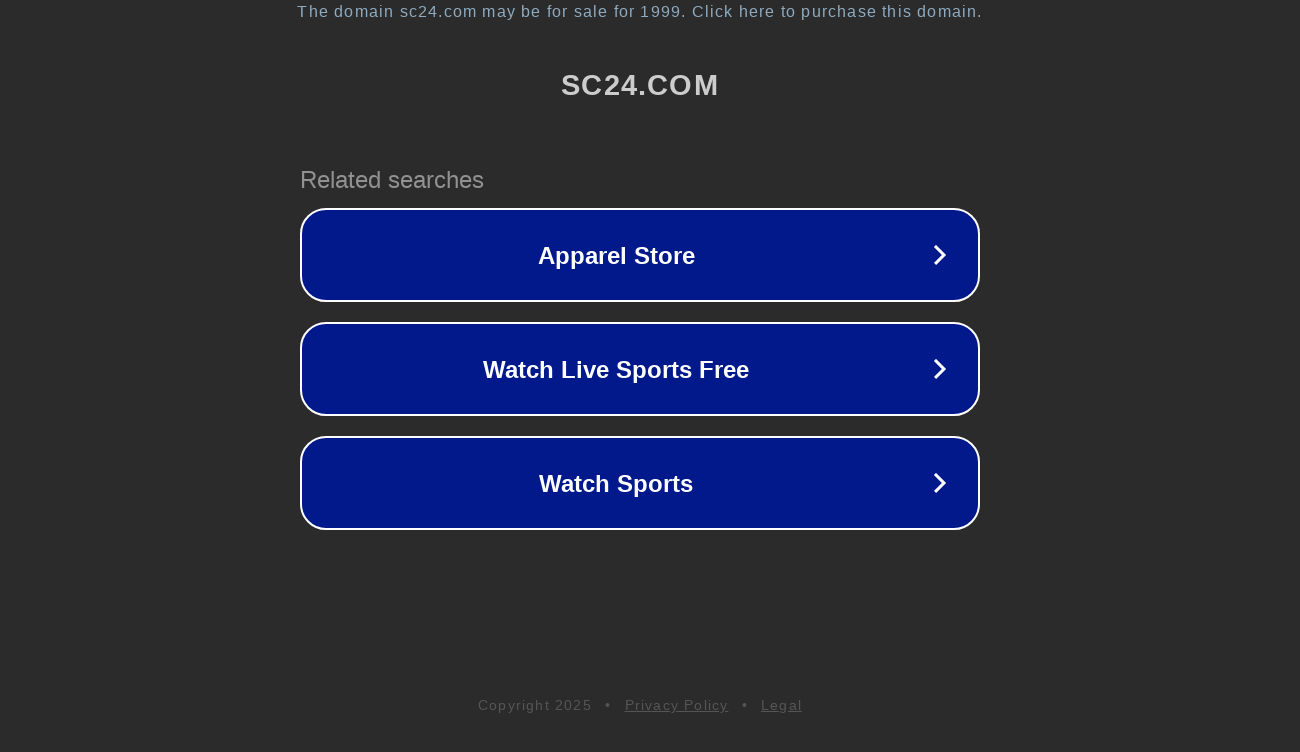

--- FILE ---
content_type: text/html; charset=utf-8
request_url: https://verein.sc24.com/schuhe?id_col=13&search_asn=1&var_attributes=1==27,5&id_ver=3
body_size: 1250
content:
<!doctype html>
<html data-adblockkey="MFwwDQYJKoZIhvcNAQEBBQADSwAwSAJBANDrp2lz7AOmADaN8tA50LsWcjLFyQFcb/P2Txc58oYOeILb3vBw7J6f4pamkAQVSQuqYsKx3YzdUHCvbVZvFUsCAwEAAQ==_QLA3bfNITFXZ/6W5BIVE9ipt/njJTWIDqCVoU/TJSJ4F+ZqHT9ZbMj0G33sSBkFe0dfWQXDyhPCsq3jDQA5ShA==" lang="en" style="background: #2B2B2B;">
<head>
    <meta charset="utf-8">
    <meta name="viewport" content="width=device-width, initial-scale=1">
    <link rel="icon" href="[data-uri]">
    <link rel="preconnect" href="https://www.google.com" crossorigin>
</head>
<body>
<div id="target" style="opacity: 0"></div>
<script>window.park = "[base64]";</script>
<script src="/bENCLeeVd.js"></script>
</body>
</html>
